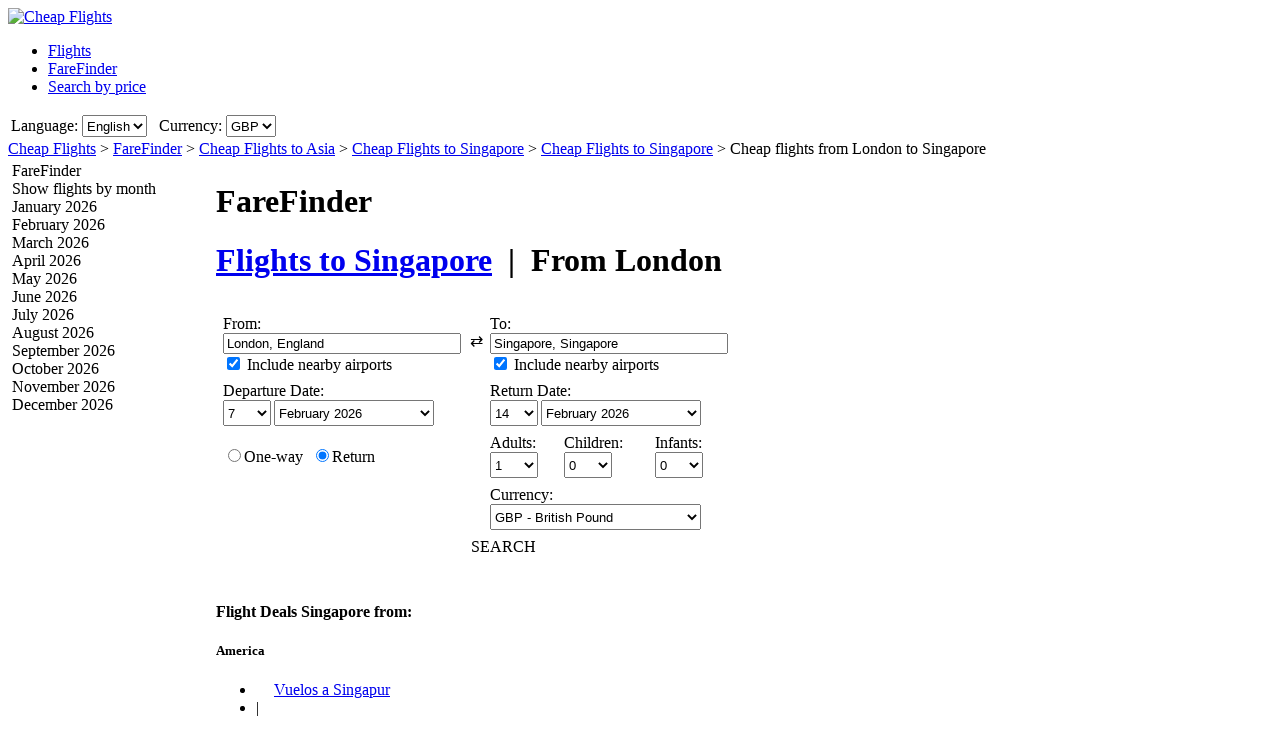

--- FILE ---
content_type: text/html; charset=UTF-8
request_url: https://www.cheapjet.co.uk/Flights/One-way/LHR/SIN/Cheap-flights-from-London-to-Singapore.htm
body_size: 21639
content:

<!DOCTYPE html PUBLIC "-//W3C//DTD XHTML 1.0 Transitional//EN"
   "http://www.w3.org/TR/xhtml1/DTD/xhtml1-transitional.dtd">
<html xmlns="http://www.w3.org/1999/xhtml" xml:lang="en-GB" lang="en-GB" prefix="og: http://ogp.me/ns#">
<head>
	<title>Cheap flights London - Singapore : Cheap flight Offers to Singapore, from London (One-way)</title>
	<meta http-equiv="Content-Type" content="text/html; charset=UTF-8"/>
	<meta name="viewport" content="width=device-width, initial-scale=1"/>
	<meta name="description" content="Cheap Flights - Compare cheap flights from London to Singapore. Cheap Flight Offers to Singapore From London. Low cost airlines from London to Singapore (One-way)"/>
	<meta name="keywords" content="Cheap Flights to Singapore, Flights, Cheap Flights Search Engine, Cheap Flight offers to Singapore, Hotels."/>
	<meta property="og:title" content="Cheap flights London - Singapore : Cheap flight Offers to Singapore, from London (One-way)" />
	<meta property="og:image" content="https://www.cheapjet.co.uk/themes/v2009_R/i/logos/logo-en-GB.png" />
	<meta property="og:description" content="Cheap Flights - Compare cheap flights from London to Singapore. Cheap Flight Offers to Singapore From London. Low cost airlines from London to Singapore (One-way)" />
	<link rel="shortcut icon" href="/i/vuelosbaratos.ico"/>
	<link rel="canonical" href="https://www.cheapjet.co.uk/Flights/One-way/LON/SIN/Cheap-flights-from-London-to-Singapore.htm"/>
	<link type="text/css" rel="stylesheet" href="https://1.vbimg.com/themes/v2009_R/css/cfglobal.css"/>
	<link type="text/css" rel="stylesheet" href="https://1.vbimg.com/themes/v2009_R/css/slider.css"/>
	<link type="text/css" rel="stylesheet" href="https://1.vbimg.com/themes/v2009_R/css/popcalendar.css"/>
	<link type="text/css" rel="stylesheet" href="https://1.vbimg.com/themes/v2009_R/flights/css/flysearch.css"/>
	<link type="text/css" rel="stylesheet" href="https://1.vbimg.com/themes/v2009_R/flights/css/barchart.css"/>
	<link type="text/css" rel="stylesheet" href="https://1.vbimg.com/themes/v2009_R/flights/css/flysearch_print.css" media="print"/>
	<link type="text/css" rel="stylesheet" href="https://1.vbimg.com/themes/v2009_R/css/form.css"/>
	<script type="text/javascript" src="/js/dynamic/strings-en-gb.js?ts=1dc91ed4c482f39"></script>

	<script type="text/javascript">/*<![CDATA[*/
		TXT_BOOK_IT = "Book it";
		TXT_RESULTS = "%1 of %2 from %3 operators";
		TXT_VERIFY = "Verify";
		TXT_UPDATE = "Update";
		TXT_NO_RESULTS = "No Results";
		TXT_NO_RESULTS_MSG = TXT_NO_RESULTS;
		TXT_ALT_DATE = "Date";
		TXT_MORE_FLIGHTS_FROM = "More offers from this location";
		TXT_MORE_FLIGHTS_TO = "More offers to this destination";
		TXT_VERIFY_AVAILABILITY = "Verify availability";
		TXT_APPROX_FROM = "approx. %1 from %2";
		TXT_NO_RESULTS_FOUND = "Sorry, there are no flights that match your search criteria";
		TXT_TRY_THESE_AIRPORTS = "Try these airports...";
		TXT_ALL_AIRPORTS = "(All airports)";
		TXT_UPDATING = "Updating...";
		TXT_WAIT = "Please wait...";
		TXT_UPDATE_FAILED = "Update not available";
		TXT_FROM_TO = "%1 to %2";

		HASH_CODE = "IaRzY78GG+YAqFtS4fCKQw==";
		FULL_PARAMS = "&Full=true&ShowIATA=true";
		EXTRA_PARAMS = "";
		IMG_PATH = "https://1.vbimg.com/i/";
		ROOT_FOLDER = "/";
		FLIGHTS_FOLDER = "/Flights/";
		REDIRECT_PATH = "/redirect.aspx";
		CAL_IMG_FOLDER = 'https://1.vbimg.com/i/cal/';
		MONTH_GRAPH_TARGET = decodeURIComponent("%2fFlights%2fone-way%2fLHR%2fSIN%2f%251%2fCheap-flights-from-London-to-Singapore");

		LANG_CODE = "en-GB";
		SEARCH_TIME = new Date(1769825067224);

		var errorTemplate = '<div class="ofertasBox ofertasError"><span class="tl"><span class="tr"></span></span>' +
			'<div class="roundLeft"><div class="roundRight">%1</div></div><span class="bl"><span class="br"></span></span></div>';

		var updateButton = '<div class="stopbutton" onclick="viewMgr.update()"><span class="text">' + TXT_UPDATE + '</span></div>';

		var v2009Icons = {
			aptPin:{icon:'https://1.vbimg.com/themes/v2009_R/i/map/map_apt.png',width:28,height:34},
			pinShadow:{icon:'https://1.vbimg.com/themes/v2009_R/i/map/map_shadow.png',width:42,height:34},
			clock:'https://1.vbimg.com/themes/v2009_R/i/ico_clock.gif',
			update:'https://1.vbimg.com/themes/v2009_R/i/ico_update.gif',
			updating:'https://1.vbimg.com/themes/v2009_R/i/snake.gif',
			warning:'https://1.vbimg.com/themes/v2009_R/i/ico_warning.gif'
		};

		var searchSettings = {
			dep:{
				iata:"LHR",
				city:"London",
				name:"London Heathrow",
				iso3166:"GB3",
				lat:51.5000000,
				lon:-0.1166667
			},
			dest:{
				iata:"SIN",
				city:"Singapore",
				name:"Singapore Changi Intl",
				iso3166:"SG",
				lat:1.2930556,
				lon:103.8558333
			},
			way:1,
			adults:1, children:0, infants:0,
			flightClass:"Economy",
			currencyRegion:"GB",
			useGrouping:false,
			maxDistance:100,
			decimalSeparator:".",
			thousandSeparator:",",
			currencyFormat:"£%1",
			roundPrices:true,
			currencyPattern:"£%1",
			hasMonth:false,
			month:1,
			year:1,
			mapOverallCheapest:true,
			hidePinOnMapHeader:true,
			showAirlineLogos:true,
			pageNextPrev:true,
			filterLabelOff:true,
			icons:v2009Icons,
			errorMsg:errorTemplate,
			updateButton:updateButton,
			directory:true,
			version:"Version1_1"
		};

		var preloadImages = function () {
			var d=document; if(d.images){ if(!d.p) d.p=new Array();
				var i,j=d.p.length,a=preloadImages.arguments; for(i=0; i<a.length; i++)
				if(a[i].indexOf("#")!=0){ d.p[j]=new Image; d.p[j++].src=a[i];}
			}
		};
		preloadImages('https://1.vbimg.com/themes/v2009_R/i/borders/waiting_top.gif',
			'https://1.vbimg.com/themes/v2009_R/i/borders/waiting_middle.gif',
			'https://1.vbimg.com/themes/v2009_R/i/borders/waiting_bottom.gif');
	/*]]>*/</script>
	<script type="text/javascript" src="/js/min/flexitip.min.js?ts=1cc003c2107d160"></script>
	<script type="text/javascript" src="/js/min/dom.min.js?ts=1cfd8da5cabd930"></script>
	<script type="text/javascript" src="/js/min/ajax.min.js?ts=1cfd8da5cabd930"></script>
	<script type="text/javascript" src="/js/min/balloon.min.js?ts=1cfd8da5cabd930"></script>
	<script type="text/javascript" src="/js/min/suggest.min.js?ts=1d496ec15e38eb0"></script>
	<script type="text/javascript" src="/js/min/popcalendar.min.js?ts=1d9fc3fa617ff30"></script>
	<script type="text/javascript" src="/js/min/tooltip.min.js?ts=1cfd8da5cabd930"></script>
	<script type="text/javascript" src="/jquery/jquery-1.8.3.min.js?ts=1d0791714cb7070"></script>
	<script type="text/javascript" src="/jquery/ui/ui.custom.1.9.2.min.js?ts=1d0791714cb7070"></script>
	<script type="text/javascript" src="/jquery/ui/jquery.ui.touch-punch.min.js?ts=1d0791929994c00"></script>
	<script type="text/javascript" src="/jquery/classy.js?ts=1cb698338bffe90"></script>
	<script type="text/javascript" src="/flights/js/v2/min/flightupdater.min.js?ts=1d2c02d032b5b00"></script>
	<script type="text/javascript" src="/flights/js/v2/min/searchbox.min.js?ts=1d496ec15e38eb0"></script>
	<script type="text/javascript" src="/flights/js/v2/min/barchart.min.js?ts=1cfdd669b01e8b0"></script>
	<script type="text/javascript" src="/js/min/custom-form-elements.min.js?ts=1d21fbc8e2c0d10"></script>
	<script type="text/javascript">/*<![CDATA[*/
	$(document).ready(function(){
		if(typeof(CustomForms) != 'undefined'){ CustomForms.init(); }
	});
	calPos = null;
	calWidth = 200;
	yAxisCss = 'yAxisDIV';
	chartAreaCss = 'chartAreaDIV';
	showWeekends = false;
	alertMethod = tooltipAlert;
	dismissAlertMethod = dismissTooltipAlerts;
	var navToggle = function(){
		$("#nav-toggle").toggleClass("active");
		$("#panelLeft").toggleClass("active");
		return false;
	}
	/*]]>*/</script>

	<script type="text/javascript">/*<![CDATA[*/
		var suggestCallbackLeft = null;
		var suggestCallbackMid = null;
		var processOnLoad = function () {
			if (typeof dateDropdownChanged != 'undefined') {
				
				dateDropdownChanged('ddDepDayMid', 'ddDepMonthMid', 'dtDepartMid', 'ddRetDayMid', 'ddRetMonthMid', 'dtReturnMid', null);
			}
		};
	/*]]>*/</script>

</head>
<body onload="processOnLoad();" onunload="return true;" itemscope itemtype="http://schema.org/WebPage">
	<form name="ServerForm" method="post" style="width:100%;height:100%;" id="ServerForm">
<input type="hidden" name="__EVENTTARGET" id="__EVENTTARGET" value="" />
<input type="hidden" name="__EVENTARGUMENT" id="__EVENTARGUMENT" value="" />
<input type="hidden" name="__LASTFOCUS" id="__LASTFOCUS" value="" />
<input type="hidden" name="__VIEWSTATE" id="__VIEWSTATE" value="/wEPDwUENTM4MQ9kFgJmDw8WAh4GU2VhcmNoMuAMAAEAAAD/////[base64]////C1N5c3RlbS5HdWlkCwAAAAJfYQJfYgJfYwJfZAJfZQJfZgJfZwJfaAJfaQJfagJfawAAAAAAAAAAAAAACAcHAgICAgICAgIAAAAAAAAAAAAAAAAAAAAAAAoJBgAAAAH5////+////[base64]///8yU3luZXJneS5GbGlnaHRTZWFyY2grQWR2YW5jZWRTZXR0aW5ncytGTElHSFRfQ0xBU1MBAAAAB3ZhbHVlX18ACAIAAAAAAAAAAAAABff///86U3luZXJneS5GbGlnaHRTZWFyY2grQWR2YW5jZWRTZXR0aW5ncytTUEVDSUFMSVpFRF9ERUVQTElOSwEAAAAHdmFsdWVfXwAIAgAAAAAAAAAABgoAAAAACQoAAAAF9f///[base64]" />

<script type="text/javascript">
<!--
var theForm = document.forms['ServerForm'];
if (!theForm) {
    theForm = document.ServerForm;
}
function __doPostBack(eventTarget, eventArgument) {
    if (!theForm.onsubmit || (theForm.onsubmit() != false)) {
        theForm.__EVENTTARGET.value = eventTarget;
        theForm.__EVENTARGUMENT.value = eventArgument;
        theForm.submit();
    }
}
// -->
</script>


<input type="hidden" name="__VIEWSTATEGENERATOR" id="__VIEWSTATEGENERATOR" value="342BCC39" />
<input type="hidden" name="__EVENTVALIDATION" id="__EVENTVALIDATION" value="/wEdAJUBpCyqUWPeojk8jSH5S/EFYieUGy/epCMEzk1Abfsr9ks1s8HGl/3N/KSh93eD3CIxHqFMIiAaeGUgpMCBGKdXyOF4yZ9V2wS3FU29GVDrLmPfmsL6RpSCPgo4XnkKRvl/aTqJmf5UTQf88i1nBBEs2uSTm1UXkEzLj6lhyzZj2qDUcqrVh58uKAvfAdvxelFGBewhrLkaVg6KZangs2daCwxdToFM+GT34X/FlX+t0Y5MupAgae65hp6GyQ1BAjQOMCO4tCmphU5IGx/MpR6hfk8jjj7imnJZ28e5GUT18yxofN12ThVtX+YaDbnV8t3AWAKdhAQ4sWDaXAWFx5yYOopsVdlOPDvXeYHAcOKwvNzrF6F7FPXjLrUyXwJoNMiZ2fp0MKqeF39DRYBjtXQZLzvaaSYPyYWx8JhgBiu8mUalEs1zAzHsUxzu2CbIm7d+Vu/QsaRnT1qG4zAleEWIOm+BS605DVHH5RDUQUEONYrZgXEgbGKgtcj6qCCEBa4LPlSuyd0eFXV6+ulZkLkAK/V/6cWZmLiS9lSOGPDmxX/[base64]/lqgbiO1gKVTYy8ANX0U7J3YnXHZcMplhKefgxWh59+K5hGU4+jgJJiakAcxW/+Kvk1kptBuOfR1EOyvt8hvOpsLCq+u8qgTk+XXqwfEmJtIoA4yj4ezlDlP2ZiGgOgiVceu0+E3Z+wriis+yYIpyAe0p9giWYcbVo0gf+6MxA1mItOpy8Pee4Jdb8vE1fJONFO3n4o6KWW1KnxcNc1+cX9LqSKdw/HIzWuq6bDSseKcyWN6vty1YNENcjGFgkItLZqdf+9cZ0mjQ5F5OwNtEiCntAZYI7IF/6du/LYbbF3CRUnr3MJzIiKbjoP975Zgy4/FHSQ6tMXomvYFJSIdPQ93A5zqosWpYeOjb4WZtEH597ZobDvsniyTm32IykReh5RpEk35tsP3ge9XBtow+UZRcicDFBGvCEPAnrRi7IiIkds0wdzSMrIAmJC/rHeF+kkYNHh/0kp0sScDr/qD7HShCBLOPzGjV3XnDKnjiDYv3ATEHsXLu4/H5Ckoi6+iW/3o4JcdKqABqATyjKJcz3S8lIY/Rd76eccBhUayNxvxi5D+N906G83fRcv6Gkpg1DVAj8NHwssa7Z+nU4JH4q31cqVUhW3rQ1juPfgniuEQKBPingFOd6cdXEHppVXZCiioszNFXQIZ2xXly/R0VqomdV2L7cY5SSa2DRK1wKcin/qq9J2174boemPoH/M6oWsiSDow3EKtCGwYBxeZeqy+0MT1iSk/AM2q9elqkHLMOS6R+useU2FX7imLPwbJdQ5aCMo/i46wxsna2zRjoDjKt4qzo0xhMlz4AR34dcaHL3b4YGvHxrZ/tPVKkO70u4ky4SneROdrayWuEo+E69Z17KqffC6UKB3Dr31X60NidKUz3fyaXL/[base64]/12OKFswDPHbxQ+BQQb/hBLGm/q+zjli2oL+zNUWtGStJh76IillyhIbq9GDQ7P+MOEcVFhLQkET5AUcdYbqA/udpIz4D5mtMprSp1boBsBlN8cmMwMhGsZpvVUylMg0JYu3JsvKdHSfr1liRah8mp8eQIjoANoX7jE96eSPk1J3bygbdFvOJWOBt0rHK2DLiVVtYeY3FQDku5DXVXTKiIqTyf6AwSJGrO49uZaoJICTLVY8E5TwqkatGQzkx2IXHGgjrxB2ju/FgR/Ugqb7h0fWS10QyoKs61seHvA+k5U2PwcHiZ6z75dw8gpLCDgsZ/R9huTgYa0BVBQ1v6BGFQ7vJpmJ9CJMCn1nCldgbZ11KIV8SQ3+R+q/inXOp0zhLY9sJYlu9iZrgfZkCioGbHBflhZY4LHJGgkt4gZYOPsisryEE6ELPDKZpgDCXXIpFmI3Go3MDx745R7WsjxHG9hRnLAewnAjYvUtjLG4vqRuFnxU51JH9XgBq7dzEChHebuZTxHBIQGr38wJnj7Y1H1TUZnUzFH8P5Mh7vu62eWlW90UvX0h/FjOlwqNLCxEkoCLNWU/mjgtW9xcz1w5YV7B48j0NsRrsnrnRpA/p38kEvXjlY9MmkbFeSjdf6yybHLbYp26+4QZ3X7Qsu4F9oxOmx7utfiCw21gI3WqB4Rhl2FacVDoS3YQwEZ1RAfxeA/2tA9JwicE5DDDpsKzre2pGxY3vu6cO/3POL7VoAZ/xH6UyIRMIPySXEpoeyl9oaPid14CaFNB9Ea+rR3jHO4OymM3e+ppDPvfqXj9RlMLuu7Ax03pJKHvorIoiEO/J3IzjsYFFZoUaXDdmHcIvLoSB/HdcppVeio6hoLGBQQU5EZk4qzNLdehZw8SSH4y1EZnFn9aWmB5NBSjtoikq2vCzxupvn8YXRg8TMmEIBs855+r9elTefevsEZXZvIG/eHfVWC+x5dApjFRaiz/taJFeeXs1GFbH2XM10dx0FS1VaIX/lK/M6Qt298dlorkl+etOXwAw+0QVXP2uhM8JGIDZWQvACz20s31ZLDPXqmD1RxFf/Tk/kw2rv4K8MY1Yvzs5PhPGYQq55YNHl4GiDka+OZ2ZtRxDfzcpcKU7+ChIuNKgi5b5mgdtG5NM8uYvKDYWQGUdcRTRCmF0Shei0uIvi3+H5ncJyXp2QU9FGQBNU5LaghJH7AZS8605bzUMqb4DMlrJjVPofyC8DVAT3BTA/6fPU/vup1wD+h03ApRdSZPrBZmQRvsmmQoBXLuM/VbcybYM4HUHbJ30E4csGwgC9uxlBe/3HjFopymWZpAodpqbVoA==" />
	<div class="bodycontainer">
	<table class="bodyTable" width="100%" height="100%" border="0" cellspacing="0" cellpadding="0">
		<tr>
			<td valign="top">
			<div class="containerWithoutFooter">
			
<script type="text/javascript">
var stopPage = function () {
	try {
		if (window.stop) { window.stop(); }
		else { document.execCommand('Stop'); }
	}
	catch (e) { }
};
</script>

<div class="mast">
	<div class="mastcontent">
		<div class="mastlogo">
			<a href="/flights/" onclick="stopPage();">
				<img src="https://1.vbimg.com/themes/v2009_R/i/logos/logo-en-GB.png" class="logo" border="0" alt="Cheap Flights"/>
			</a>
		</div>
		<ul class="headerTabs">
			<li><span><a href="/flights/">Flights</a></span></li><li class="selected"><span><a href="/FareFinder/">FareFinder</a></span></li><li><span><a href="/SearchByPrice/">Search by price</a></span></li>
		</ul>
	</div>
	<div class="top_round"><div class="top_round_right"><div class="top_round_bg"></div></div></div>
</div>
<div class="mastoptions">
<table id="dropdownOptions" border="0">
	<tr>
		
		<td>Language:</td><td><select name="top:ddLanguageTop" onchange="javascript:setTimeout(&#39;__doPostBack(\&#39;top$ddLanguageTop\&#39;,\&#39;\&#39;)&#39;, 0)" language="javascript" id="top_ddLanguageTop" class="selectBg styled" style="height:22px;">
	<option selected="selected" value="en-GB">English</option>

</select></td>
		<td width="4"></td>
		<td>Currency:</td><td><select name="top:ddCurrencyTop" onchange="setCurrencyCookie(this.value);setTimeout(&#39;__doPostBack(\&#39;top$ddCurrencyTop\&#39;,\&#39;\&#39;)&#39;, 0)" language="javascript" id="top_ddCurrencyTop" class="selectBg styled" style="height:22px;min-width:50px;">
	<option selected="selected" value="GB">GBP</option>
	<option value="IE">EUR</option>
	<option value="US">USD</option>

</select></td>
	</tr>
</table>
</div>



			<div class="breadcrumb" itemprop="breadcrumb"><a href="/flights/">Cheap Flights</a>&nbsp;>&nbsp;<a href="/FareFinder/">FareFinder</a>&nbsp;>&nbsp;<a href="/Flights/Continent/Asia.htm">Cheap Flights to Asia</a>&nbsp;>&nbsp;<a href="/Flights/Country/Singapore.htm">Cheap Flights to Singapore</a>&nbsp;>&nbsp;<a href="/flights-to/singapore-singapore.htm">Cheap Flights to Singapore</a>&nbsp;>&nbsp;<span>Cheap flights from London to Singapore</span></div>
			<table cellspacing="4" cellpadding="0" border="0" class="contentTable">
				<tr>
					<td id="panelLeft" valign="top" align="left" class="noPrint" style="width:200px;">
						<table id="RefineSearch" border="0" cellspacing="0" cellpadding="0">
							<tr>
								<td>
									<table id="searchLeft" width="200" cellspacing="0" cellpadding="0" border="0">
										<tr>
											<td>
												<div class="SidebarTitle"><div class="farefinderTitle">
													<a id="linkDirSearch" onclick="toggleDisplay(this,'rowDirSearch','SidebarOpen','SidebarClose');toggleDisplay('linkLiveSearch','rowSearch','SidebarOpen','SidebarClose',true);dismissAlertMethod();" class="SidebarOpen">FareFinder</a>
												</div></div>
												<div id="rowDirSearch" style="display:none;">
												<table class="SearchForm" id="tbDirectorySearch">
													<tr>
														<td>
															<div class="journeySelector2">
																<span class="paddedRadio"><input id="optOneWay2" type="radio" name="FLWay2" value="1" /><label for="optOneWay2">One-way</label></span>
																<span class="unpaddedRadio"><input id="optReturn2" type="radio" name="FLWay2" value="2" checked="checked" /><label for="optReturn2">Return</label></span>
															</div>
														</td>
													</tr>
													<tr>
														<td>
															From:&nbsp;<span id="errAptDep2"></span><br/>
															<div class="animbox2">
															<input name="tbAptDep2" type="text" id="tbAptDep2" class="inputBg" autocomplete="off" onfocus="LoadSuggest(this,&#39;tbDepIata2&#39;,LANG_CODE,&#39;imgLoadDepSuggest2&#39;,validateDirForm)" style="width:178px;" />
															<img src="https://1.vbimg.com/i/snake_sml_3.gif" id="imgLoadDepSuggest2" class="anim2" style="display:none;" width="16" height="16"/>
															<input name="tbDepIata2" type="hidden" id="tbDepIata2" autocomplete="off" />
															</div>
														</td>
													</tr>
													<tr>
														<td>
															To:&nbsp;<span id="errAptDest2"></span><br/>
															<div class="animbox2">
															<input name="tbAptDest2" type="text" id="tbAptDest2" class="inputBg" autocomplete="off" onfocus="LoadSuggest(this,&#39;tbDestIata2&#39;,LANG_CODE,&#39;imgLoadDestSuggest2&#39;,validateDirForm)" style="width:178px;" />
															<img src="https://1.vbimg.com/i/snake_sml_3.gif" id="imgLoadDestSuggest2" class="anim2" style="display:none;" width="16" height="16"/>
															<input name="tbDestIata2" type="hidden" id="tbDestIata2" autocomplete="off" />
															</div>
														</td>
													</tr>
													<tr>
														<td>
															Departure month:<br/>
															<select name="ddDirectoryMonth" id="ddDirectoryMonth" class="selectBg" style="height:23px;width:184px;">
	<option value="0">Show all months</option>
	<option value="2026-01">January 2026</option>
	<option value="2026-02">February 2026</option>
	<option value="2026-03">March 2026</option>
	<option value="2026-04">April 2026</option>
	<option value="2026-05">May 2026</option>
	<option value="2026-06">June 2026</option>
	<option value="2026-07">July 2026</option>
	<option value="2026-08">August 2026</option>
	<option value="2026-09">September 2026</option>
	<option value="2026-10">October 2026</option>
	<option value="2026-11">November 2026</option>
	<option value="2026-12">December 2026</option>

</select>
														</td>
													</tr>
													<tr>
														<td>
															Currency:<br/>
															<select name="ddCurrency2" id="ddCurrency2" class="selectBg" style="height:23px;width:184px;">
	<option selected="selected" value="GB">GBP - British Pound</option>
	<option value="IE">EUR - Euro</option>
	<option value="US">USD - US Dollars</option>

</select>
														</td>
													</tr>
													<tr>
														<td class="buttonCell">
															<div class="smallbutton" onclick="validateDirForm()"><span class="text">
															SEARCH
															</span></div>
														</td>
													</tr>
												</table>
												</div>
											</td>
										</tr>
										
									</table>
									<table class="FilterTable" width="200" cellspacing="0" cellpadding="0" border="0">
										
										<tr id="MonthsRow">
	<td>
												<table width="100%" cellpadding="0" cellspacing="0" border="0">
													<tr>
														<td>
															<div class="SidebarTitle">
																<a onclick="toggleDisplay(this,'monthsContainer','SidebarOpen','SidebarClose')" class="SidebarClose">Show flights by month</a>
															</div>
															<div id="monthsContainer" class="filtersContainer">
																<div class="monthsList">
																<div class="disabledMonth"><div>January 2026</div></div>
																<div class="disabledMonth"><div>February 2026</div></div>
																<div class="disabledMonth"><div>March 2026</div></div>
																<div class="disabledMonth"><div>April 2026</div></div>
																<div class="disabledMonth"><div>May 2026</div></div>
																<div class="disabledMonth"><div>June 2026</div></div>
																<div class="disabledMonth"><div>July 2026</div></div>
																<div class="disabledMonth"><div>August 2026</div></div>
																<div class="disabledMonth"><div>September 2026</div></div>
																<div class="disabledMonth"><div>October 2026</div></div>
																<div class="disabledMonth"><div>November 2026</div></div>
																<div class="disabledMonth"><div>December 2026</div></div>
																</div>
															</div>
														</td>
													</tr>
													
													<tr>
														<td height="8"></td>
													</tr>
												</table>
											</td>
</tr>

										
									</table>
								</td>
							</tr>
						</table>
					</td>
					<td valign="top" align="left">
					<div class="middleSection">
						<div class="updating" id="updating" style="display:none">
							<div class="waiting"><div class="waittop"></div><div class="waitmiddle">
								<p class="updatingText">Updating Results</p>
								<div class="updatingAnimation"><img src="https://1.vbimg.com/themes/v2009_R/i/pins_anim.gif" width="128" height="34"/></div>
								<p class="pleaseWait">Please wait...</p>
							</div><div class="waitbottom"></div></div>
						</div>
						<a id="nav-toggle" href="#" onclick="return navToggle();"><span></span></a>
						<!-- google_ad_section_start -->
						<div class="pageHeading">
							<h1 class="blueHeading">FareFinder</h1>
							<h1>
								<a href="/flights-to/singapore-singapore.htm">Flights to <b>Singapore</b></a>
								&nbsp;|&nbsp;
								From <b>London</b>
							</h1>
						</div>
						<!-- google_ad_section_end -->
						
						
							<div class="shadowedBox searchBoxBg">
								<span class="tl"><span class="tr"></span></span>
								<div class="roundLeft"><div class="roundRight">
								<div id="liveSearch" style="padding-top:8px;">
								<table class="SearchBox" cellspacing="6" align="center" border="0" style="margin:0 auto;" id="tbFlightSearch">
									<tr>
										<td class="tdInput" width="240">
											From:&nbsp;<span id="errDepMid"></span><br/>
											<div class="animbox">
												<input maxlength="100" type="text" id="tbDepMid" class="inputBg" style="width:230px;" autocomplete="off" onfocus="LoadSuggestV2({item:this,iata:'tbDepIataMid',lang:'en-GB',img:'imgDepLoadingMid',send:validateMiddleForm,scale:1.5,callback:suggestCallbackMid})" value="London, England"/>
												<img src="https://1.vbimg.com/i/snake_sml_4.gif" id="imgDepLoadingMid" class="anim" style="display:none;" width="16" height="16" alt=""/>
											</div>
											<div class="nearbyAirportOption"><input type="checkbox" id="chkDepNearbyMid" checked/>&nbsp;<label for="chkDepNearbyMid">Include nearby airports</label></div>
											<input type="hidden" id="tbDepIataMid" autocomplete="off" value="LON" country="GB3"/>
										</td>
										<td style="padding:0 0 8px 0;">
											<input type="checkbox" id="swapped" style="display:none"/>
											<label for="swapped" onclick="switchFromAndTo('tbDepMid','tbDepIataMid','tbDestMid','tbDestIataMid')">
												<div class="swap">&rlarr;</div>
											</label>
										</td>
										<td class="tdInput" width="240">
											To:&nbsp;<span id="errDestMid"></span><br/>
											<div class="animbox">
												<input maxlength="100" type="text" id="tbDestMid" class="inputBg" style="width:230px;" autocomplete="off" onfocus="LoadSuggestV2({item:this,iata:'tbDestIataMid',lang:'en-GB',img:'imgDestLoadingMid',send:validateMiddleForm,scale:1.5,callback:suggestCallbackMid})" value="Singapore, Singapore"/>
												<img src="https://1.vbimg.com/i/snake_sml_4.gif" id="imgDestLoadingMid" class="anim" style="display:none;" width="16" height="16" alt=""/>
											</div>
											<div class="nearbyAirportOption"><input type="checkbox" id="chkDestNearbyMid" checked/>&nbsp;<label for="chkDestNearbyMid">Include nearby airports</label></div>
											<input type="hidden" id="tbDestIataMid" autocomplete="off" value="SIN" country="SG"/>
										</td>
									</tr>
									<tr>
										<td colspan="2" align="left">
											Departure Date:<br/>
											<table class="tblDate" cellpadding="0" cellspacing="0" border="0">
											<tr>
												<td style="padding-right:3px;">
													<select name="ddDepDayMid" id="ddDepDayMid" class="selectBg" onchange="dateDropdownChanged(&#39;ddDepDayMid&#39;,&#39;ddDepMonthMid&#39;,&#39;dtDepartMid&#39;,&#39;ddRetDayMid&#39;,&#39;ddRetMonthMid&#39;,&#39;dtReturnMid&#39;,this)" style="height:26px;width:48px;">
	<option value="1">1</option>
	<option value="2">2</option>
	<option value="3">3</option>
	<option value="4">4</option>
	<option value="5">5</option>
	<option value="6">6</option>
	<option selected="selected" value="7">7</option>
	<option value="8">8</option>
	<option value="9">9</option>
	<option value="10">10</option>
	<option value="11">11</option>
	<option value="12">12</option>
	<option value="13">13</option>
	<option value="14">14</option>
	<option value="15">15</option>
	<option value="16">16</option>
	<option value="17">17</option>
	<option value="18">18</option>
	<option value="19">19</option>
	<option value="20">20</option>
	<option value="21">21</option>
	<option value="22">22</option>
	<option value="23">23</option>
	<option value="24">24</option>
	<option value="25">25</option>
	<option value="26">26</option>
	<option value="27">27</option>
	<option value="28">28</option>
	<option value="29">29</option>
	<option value="30">30</option>
	<option value="31">31</option>

</select>
												</td>
												<td style="padding-right:3px;">
													<select name="ddDepMonthMid" id="ddDepMonthMid" class="selectBg" onchange="dateDropdownChanged(&#39;ddDepDayMid&#39;,&#39;ddDepMonthMid&#39;,&#39;dtDepartMid&#39;,&#39;ddRetDayMid&#39;,&#39;ddRetMonthMid&#39;,&#39;dtReturnMid&#39;,this)" style="height:26px;width:160px;">
	<option value="2026-1">January 2026</option>
	<option selected="selected" value="2026-2">February 2026</option>
	<option value="2026-3">March 2026</option>
	<option value="2026-4">April 2026</option>
	<option value="2026-5">May 2026</option>
	<option value="2026-6">June 2026</option>
	<option value="2026-7">July 2026</option>
	<option value="2026-8">August 2026</option>
	<option value="2026-9">September 2026</option>
	<option value="2026-10">October 2026</option>
	<option value="2026-11">November 2026</option>
	<option value="2026-12">December 2026</option>

</select><input name="dtDepartMid" type="hidden" id="dtDepartMid" value="2026-2-7" />
												</td>
												<td class="tdCal"><div class="calendar" onclick="return popUpCalendar(null, 'yyyy-m-d', 'dtDepartMid', 'ddDepDayMid', 'ddDepMonthMid', middleDateChanged)"></div></td>
											</tr>
											</table>
										</td>
										<td align="left" id="tdReturnDateMid">
											Return Date:&nbsp;<span id="errDateMid"></span><br/>
											<table class="tblDate" cellpadding="0" cellspacing="0" border="0">
											<tr>
												<td id="tdReturnDayMid" style="padding-right:3px;">
													<select name="ddRetDayMid" id="ddRetDayMid" class="selectBg" onchange="dateDropdownChanged(&#39;ddDepDayMid&#39;,&#39;ddDepMonthMid&#39;,&#39;dtDepartMid&#39;,&#39;ddRetDayMid&#39;,&#39;ddRetMonthMid&#39;,&#39;dtReturnMid&#39;,this)" style="height:26px;width:48px;">
	<option value="1">1</option>
	<option value="2">2</option>
	<option value="3">3</option>
	<option value="4">4</option>
	<option value="5">5</option>
	<option value="6">6</option>
	<option value="7">7</option>
	<option value="8">8</option>
	<option value="9">9</option>
	<option value="10">10</option>
	<option value="11">11</option>
	<option value="12">12</option>
	<option value="13">13</option>
	<option selected="selected" value="14">14</option>
	<option value="15">15</option>
	<option value="16">16</option>
	<option value="17">17</option>
	<option value="18">18</option>
	<option value="19">19</option>
	<option value="20">20</option>
	<option value="21">21</option>
	<option value="22">22</option>
	<option value="23">23</option>
	<option value="24">24</option>
	<option value="25">25</option>
	<option value="26">26</option>
	<option value="27">27</option>
	<option value="28">28</option>
	<option value="29">29</option>
	<option value="30">30</option>
	<option value="31">31</option>

</select>
												</td>
												<td id="tdReturnMonthMid" style="padding-right:3px;">
													<select name="ddRetMonthMid" id="ddRetMonthMid" class="selectBg" onchange="dateDropdownChanged(&#39;ddDepDayMid&#39;,&#39;ddDepMonthMid&#39;,&#39;dtDepartMid&#39;,&#39;ddRetDayMid&#39;,&#39;ddRetMonthMid&#39;,&#39;dtReturnMid&#39;,this)" style="height:26px;width:160px;">
	<option value="2026-1">January 2026</option>
	<option selected="selected" value="2026-2">February 2026</option>
	<option value="2026-3">March 2026</option>
	<option value="2026-4">April 2026</option>
	<option value="2026-5">May 2026</option>
	<option value="2026-6">June 2026</option>
	<option value="2026-7">July 2026</option>
	<option value="2026-8">August 2026</option>
	<option value="2026-9">September 2026</option>
	<option value="2026-10">October 2026</option>
	<option value="2026-11">November 2026</option>
	<option value="2026-12">December 2026</option>

</select><input name="dtReturnMid" type="hidden" id="dtReturnMid" value="2026-2-14" />
												</td>
												<td class="tdCal" id="tdReturnCalMid"><div class="calendar" onclick="return popUpCalendar(null, 'yyyy-m-d', 'dtReturnMid', 'ddRetDayMid', 'ddRetMonthMid', middleDateChanged)"></div></td>
											</tr>
											</table>
										</td>
									</tr>
									<tr>
										<td colspan="2" rowspan="1">
											<table cellpadding="0" cellspacing="0" border="0" style="margin:6px 0;white-space:nowrap;"><tr>
												<td style="padding:0 8px 0 0;"><input type="radio" name="FLWayMid" id="optOneWayMid" onclick="SetItemDisabled(['tdReturnDateMid','ddRetDayMid','ddRetMonthMid','tdReturnCalMid'],true)" value="1"/><label for="optOneWayMid">One-way</label></td>
												<td style="padding:0 6px 0 0;"><input type="radio" name="FLWayMid" id="optReturnMid" onclick="SetItemDisabled(['tdReturnDateMid','ddRetDayMid','ddRetMonthMid','tdReturnCalMid'],false)" value="2" checked="checked"/><label for="optReturnMid">Return</label></td>
											</tr></table>
											
										</td>
										<td>
											<table width="100%" cellpadding="0" cellspacing="0" border="0">
												<tr>
													<td>
														Adults:<br/>
														<select name="ddAdultsMid" id="ddAdultsMid" class="selectBg" style="height:26px;width:48px;">
	<option selected="selected" value="1">1</option>
	<option value="2">2</option>
	<option value="3">3</option>
	<option value="4">4</option>
	<option value="5">5</option>
	<option value="6">6</option>
	<option value="7">7</option>
	<option value="8">8</option>
	<option value="9">9</option>

</select>
													</td>
													<td>
														Children:<br/>
														<select name="ddChildrenMid" id="ddChildrenMid" class="selectBg" style="height:26px;width:48px;">
	<option selected="selected" value="0">0</option>
	<option value="1">1</option>
	<option value="2">2</option>
	<option value="3">3</option>
	<option value="4">4</option>
	<option value="5">5</option>
	<option value="6">6</option>
	<option value="7">7</option>
	<option value="8">8</option>
	<option value="9">9</option>

</select>
													</td>
													<td>
														Infants:<br/>
														<select name="ddInfantsMid" id="ddInfantsMid" class="selectBg" style="height:26px;width:48px;">
	<option selected="selected" value="0">0</option>
	<option value="1">1</option>
	<option value="2">2</option>
	<option value="3">3</option>
	<option value="4">4</option>
	<option value="5">5</option>
	<option value="6">6</option>
	<option value="7">7</option>
	<option value="8">8</option>
	<option value="9">9</option>

</select>
													</td>
												</tr>
											</table>
										</td>
									</tr>
									<tr>
										<td id="tdMultiTransportMid1" colspan="2" valign="bottom">
											
										</td>

										<td class="tdSelect" valign="bottom">
											Currency:<br/>
											<select name="ddCurrencyMid" id="ddCurrencyMid" class="selectBg" style="height:26px;width:211px;">
	<option selected="selected" value="GB">GBP - British Pound</option>
	<option value="IE">EUR - Euro</option>
	<option value="US">USD - US Dollars</option>

</select>
										</td>
									</tr>
									
									<tr>
										<td>
											
										</td>
										<td colspan="2" class="searchButtonCellBottom">
											<div class="searchbutton" onclick="validateMiddleForm()"><span class="text" style="width:84px">SEARCH</span></div>
										</td>
									</tr>
								</table>
								</div>
								</div></div>
								<span class="bl"><span class="br"></span></span>
							</div>
							<br/>
						
						
							<div class="ofertasBox">
								<span class="tl"><span class="tr"></span></span>
								<div class="roundLeft"><div class="roundRight">
							
<h4 class="ofertasTitle">Flight Deals Singapore from:</h4><h5>America</h5>
<ul class="sitelinks">
<li><a href="https://www.vuelosbaratos.com.ar/vuelos-a/singapur-singapur.htm" rel="nofollow"><span style="background:url(https://1.vbimg.com/i/flags/gif/es-ar.gif) no-repeat 0 2px;padding-left:18px;">Vuelos</span> a Singapur</a></li>
<li>&#32;|&#32;</li>
<li><a href="https://www.vuelosbaratos.bo/vuelos-a/singapur-singapur.htm" rel="nofollow"><span style="background:url(https://1.vbimg.com/i/flags/gif/es-bo.gif) no-repeat 0 2px;padding-left:18px;">Vuelos</span> a Singapur</a></li>
<li>&#32;|&#32;</li>
<li><a href="https://www.voosbaratos.com.br/vôos-para/singapura-singapura.htm"><span style="background:url(https://1.vbimg.com/i/flags/gif/pt-br.gif) no-repeat 0 2px;padding-left:18px;">Passagens</span> aéreas Singapura</a></li>
<li>&#32;|&#32;</li>
<li><a href="https://www.vuelosbaratos.cl/vuelos-a/singapur-singapur.htm" rel="nofollow"><span style="background:url(https://1.vbimg.com/i/flags/gif/es-cl.gif) no-repeat 0 2px;padding-left:18px;">Vuelos</span> a Singapur</a></li>
<li>&#32;|&#32;</li>
<li><a href="https://www.vuelosbaratos.com.co/vuelos-a/singapur-singapur.htm" rel="nofollow"><span style="background:url(https://1.vbimg.com/i/flags/gif/es-co.gif) no-repeat 0 2px;padding-left:18px;">Vuelos</span> a Singapur</a></li>
<li>&#32;|&#32;</li>
<li><a href="https://www.vuelosbaratos.cr/vuelos-a/singapur-singapur.htm" rel="nofollow"><span style="background:url(https://1.vbimg.com/i/flags/gif/es-cr.gif) no-repeat 0 2px;padding-left:18px;">Vuelos</span> a Singapur</a></li>
<li>&#32;|&#32;</li>
<li><a href="https://www.vuelosbaratos.ec/vuelos-a/singapur-singapur.htm" rel="nofollow"><span style="background:url(https://1.vbimg.com/i/flags/gif/es-ec.gif) no-repeat 0 2px;padding-left:18px;">Vuelos</span> a Singapur</a></li>
<li>&#32;|&#32;</li>
<li><a href="https://www.vuelosbaratos.us/vuelos-a/singapur-singapur.htm" rel="nofollow"><span style="background:url(https://1.vbimg.com/i/flags/gif/en-us.gif) no-repeat 0 2px;padding-left:18px;">Vuelos</span> a Singapur</a></li>
<li>&#32;|&#32;</li>
<li><a href="https://www.vuelosbaratos.com.mx/vuelos-a/singapur-singapur.htm" rel="nofollow"><span style="background:url(https://1.vbimg.com/i/flags/gif/es-mx.gif) no-repeat 0 2px;padding-left:18px;">Vuelos</span> a Singapur</a></li>
<li>&#32;|&#32;</li>
<li><a href="https://www.vuelosbaratos.com.ni/vuelos-a/singapur-singapur.htm" rel="nofollow"><span style="background:url(https://1.vbimg.com/i/flags/gif/es-ni.gif) no-repeat 0 2px;padding-left:18px;">Vuelos</span> a Singapur</a></li>
<li>&#32;|&#32;</li>
<li><a href="https://www.vuelosbaratos.com.py/vuelos-a/singapur-singapur.htm" rel="nofollow"><span style="background:url(https://1.vbimg.com/i/flags/gif/es-py.gif) no-repeat 0 2px;padding-left:18px;">Vuelos</span> a Singapur</a></li>
<li>&#32;|&#32;</li>
<li><a href="https://www.vuelosbaratos.pe/vuelos-a/singapur-singapur.htm" rel="nofollow"><span style="background:url(https://1.vbimg.com/i/flags/gif/es-pe.gif) no-repeat 0 2px;padding-left:18px;">Vuelos</span> a Singapur</a></li>
<li>&#32;|&#32;</li>
<li><a href="https://www.vuelosbaratos.pr/vuelos-a/singapur-singapur.htm" rel="nofollow"><span style="background:url(https://1.vbimg.com/i/flags/gif/es-pr.gif) no-repeat 0 2px;padding-left:18px;">Vuelos</span> a Singapur</a></li>
<li>&#32;|&#32;</li>
<li><a href="https://www.vuelosbaratos.com.uy/vuelos-a/singapur-singapur.htm" rel="nofollow"><span style="background:url(https://1.vbimg.com/i/flags/gif/es-uy.gif) no-repeat 0 2px;padding-left:18px;">Vuelos</span> a Singapur</a></li>
<li>&#32;|&#32;</li>
<li><a href="https://www.vuelosbaratos.com.ve/vuelos-a/singapur-singapur.htm" rel="nofollow"><span style="background:url(https://1.vbimg.com/i/flags/gif/es-ve.gif) no-repeat 0 2px;padding-left:18px;">Vuelos</span> a Singapur</a></li>
</ul>
<h5>Europe</h5>
<ul class="sitelinks">
<li><a href="https://www.goedkopevluchten.be/vluchten-naar/singapore-singapore.htm"><span style="background:url(https://1.vbimg.com/i/flags/gif/nl-be.gif) no-repeat 0 2px;padding-left:18px;">Vluchten</span> Singapore</a></li>
<li>&#32;|&#32;</li>
<li><a href="https://www.billigeflybilletter.com/flyrejser-til/singapore-singapore.htm"><span style="background:url(https://1.vbimg.com/i/flags/gif/da-dk.gif) no-repeat 0 2px;padding-left:18px;">Billige</span> flybilletter Singapore</a></li>
<li>&#32;|&#32;</li>
<li><a href="https://www.guenstigefluege.de/billigflüge/singapur-singapur.htm"><span style="background:url(https://1.vbimg.com/i/flags/gif/de-de.gif) no-repeat 0 2px;padding-left:18px;">Günstige</span> Flüge Singapur</a></li>
<li>&#32;|&#32;</li>
<li><a href="https://www.vuelosbaratos.es/vuelos-a/singapur-singapur.htm"><span style="background:url(https://1.vbimg.com/i/flags/gif/es-es.gif) no-repeat 0 2px;padding-left:18px;">Vuelos</span> Baratos Singapur</a></li>
<li>&#32;|&#32;</li>
<li><a href="https://www.volspaschers.fr/vols-a/singapour-singapour.htm"><span style="background:url(https://1.vbimg.com/i/flags/gif/fr-fr.gif) no-repeat 0 2px;padding-left:18px;">Vol</span> pas cher Singapour</a></li>
<li>&#32;|&#32;</li>
<li><a href="https://www.volilowcost.it/voli-a/singapore-singapore.htm"><span style="background:url(https://1.vbimg.com/i/flags/gif/it-it.gif) no-repeat 0 2px;padding-left:18px;">Voli</span> low cost Singapore</a></li>
<li>&#32;|&#32;</li>
<li><a href="https://www.goedkopevluchten.nl/vliegtickets/singapore-singapore.htm"><span style="background:url(https://1.vbimg.com/i/flags/gif/nl-nl.gif) no-repeat 0 2px;padding-left:18px;">Goedkope</span> vliegtickets Singapore</a></li>
<li>&#32;|&#32;</li>
<li><a href="https://www.billig-fly.no/fly-til/singapore-singapore.htm"><span style="background:url(https://1.vbimg.com/i/flags/gif/nb-no.gif) no-repeat 0 2px;padding-left:18px;">Billige</span> flybilletter Singapore</a></li>
<li>&#32;|&#32;</li>
<li><a href="https://www.tanielinielotnicze.pl/loty-do/singapur-singapur.htm"><span style="background:url(https://1.vbimg.com/i/flags/gif/pl-pl.gif) no-repeat 0 2px;padding-left:18px;">Tanie</span> loty Singapur</a></li>
<li>&#32;|&#32;</li>
<li><a href="https://www.voosbaratos.pt/voos-para/singapura-singapura.htm"><span style="background:url(https://1.vbimg.com/i/flags/gif/pt-pt.gif) no-repeat 0 2px;padding-left:18px;">Voos</span> baratos Singapura</a></li>
<li>&#32;|&#32;</li>
<li><a href="https://www.halvatlennot.fi/lentoliput/singapore-singapore.htm"><span style="background:url(https://1.vbimg.com/i/flags/gif/fi-fi.gif) no-repeat 0 2px;padding-left:18px;">Halvat</span> Lennot Singapore</a></li>
<li>&#32;|&#32;</li>
<li><a href="https://www.billigaflygbiljetter.se/flyg-till/singapore-singapore.htm"><span style="background:url(https://1.vbimg.com/i/flags/gif/sv-se.gif) no-repeat 0 2px;padding-left:18px;">Billiga</span> Flygbiljetter Singapore</a></li>
</ul>


								</div></div>
								<span class="bl"><span class="br"></span></span>
							</div>
							

						
					</div>
					</td>
					<td id="panelRight" valign="top" class="noPrint" style="width:180px;">
						
						
					</td>
				</tr>
			</table>
			</div>
			</td>
		</tr>
		<tr>
			<td valign="bottom" height="1">
<div class="footer_container">
<div class="innertop"><div class="right"></div></div>
<div class="foot_outer foot_top">
	<img src="https://1.vbimg.com/i/t.gif" width="960" height="1" alt=""/>
	<ul class="footer footerText1">
	
		<li><a href="/faq.aspx" rel="nofollow">FAQ</a></li>
		<li class="liDivide">|</li>
		<li><a href="/feedback.aspx" rel="nofollow">Feedback</a></li>
	
		<li class="liDivide">|</li>
		<li><a href="/sitemap.aspx">Site Map</a></li>
	
	
	</ul>
</div>
<div class="footer2_outer">
<table cellpadding="0" cellspacing="0" align="center" class="footer2_tbl">
	<tr>
		<td class="footerpanel1_top">
			<div class="footerpanel_inner">
				<h4><img src="https://1.vbimg.com/i/footer_plane.gif" width="41" height="26" border="0" alt=""/><a href="/aboutus.aspx" rel="nofollow">About Us</a></h4>
				<div class="blurb">
					Cheap Jet is an independent flight and hotel search engine. With just one click Cheap Jet will find you the best fares available from both low cost and traditional airlines as well as travel agencies and chartered flight providers.
				</div>
			</div>
		</td>
		<td width="12"><img src="https://1.vbimg.com/i/t.gif" width="1" height="100" border="0" alt=""/></td>
		<td class="footerpanel2_top">
			<div class="footerpanel_inner">
				<h4><img src="https://1.vbimg.com/i/footer_plane.gif" width="41" height="26" border="0" alt="Flights to"/><a href="/FareFinder/">Flights to</a>:</h4>
				
<ul class="footerCloud">

	<li><a href="/flights-to/barcelona-spain.htm" class="tag0" title="Flights Barcelona">Flights Barcelona</a>&#32;</li>
	
	<li><a href="/flights-to/boston-usa.htm" class="tag4" title="Flights Boston">Flights Boston</a>&#32;</li>
	
	<li><a href="/flights-to/dublin-ireland.htm" class="tag4" title="Flights Dublin">Flights Dublin</a>&#32;</li>
	
	<li><a href="/flights-to/edinburgh-scotland.htm" class="tag1" title="Flights Edinburgh">Flights Edinburgh</a>&#32;</li>
	
	<li><a href="/flights-to/faro-portugal.htm" class="tag3" title="Flights Faro">Flights Faro</a>&#32;</li>
	
	<li><a href="/flights-to/lahore-pakistan.htm" class="tag2" title="Flights Lahore">Flights Lahore</a>&#32;</li>
	
	<li><a href="/flights-to/lanzarote-spain.htm" class="tag3" title="Flights Lanzarote">Flights Lanzarote</a>&#32;</li>
	
	<li><a href="/flights-to/lisbon-portugal.htm" class="tag2" title="Flights Lisbon">Flights Lisbon</a>&#32;</li>
	
	<li><a href="/flights-to/ljubljana-slovenia.htm" class="tag4" title="Flights Ljubljana">Flights Ljubljana</a>&#32;</li>
	
	<li><a href="/flights-to/london-england.htm" class="tag1" title="Flights London">Flights London</a>&#32;</li>
	
	<li><a href="/flights-to/madrid-spain.htm" class="tag0" title="Flights Madrid">Flights Madrid</a>&#32;</li>
	
	<li><a href="/flights-to/malaga-spain.htm" class="tag1" title="Flights Malaga">Flights Malaga</a>&#32;</li>
	
	<li><a href="/flights-to/milan-italy.htm" class="tag0" title="Flights Milan">Flights Milan</a>&#32;</li>
	
	<li><a href="/flights-to/paris-france.htm" class="tag2" title="Flights Paris">Flights Paris</a>&#32;</li>
	
	<li><a href="/flights-to/porto-portugal.htm" class="tag2" title="Flights Porto">Flights Porto</a>&#32;</li>
	
	<li><a href="/flights-to/rio-de-janeiro-brazil.htm" class="tag4" title="Flights Rio de Janeiro">Flights Rio de Janeiro</a>&#32;</li>
	
	<li><a href="/flights-to/rovaniemi-finland.htm" class="tag3" title="Flights Rovaniemi">Flights Rovaniemi</a>&#32;</li>
	
	<li><a href="/flights-to/seville-spain.htm" class="tag3" title="Flights Seville">Flights Seville</a>&#32;</li>
	
	<li><a href="/flights-to/stockholm-sweden.htm" class="tag4" title="Flights Stockholm">Flights Stockholm</a>&#32;</li>
	
	<li><a href="/flights-to/tenerife-spain.htm" class="tag1" title="Flights Tenerife">Flights Tenerife</a>&#32;</li>
	
</ul>
				<a class="azlink" href="/FareFinder/">View all destinations (A-Z)</a>
			</div>
		</td>
	</tr>
	<tr>
		<td class="footerpanel1_btm">&nbsp;</td>
		<td></td>
		<td class="footerpanel2_btm">&nbsp;</td>
	</tr>
</table>
<ul class="footer2 footer2_text">
	<li>&copy; 2008-2026 <a href="http://www.vuelosbaratos.es">Vuelos Baratos</a> Ltd. All Rights Reserved</li>
	<li>|</li>
	<li><a href="/terms.aspx" rel="nofollow">Terms of Use</a></li>
	<li>|</li>
	<li><a href="/privacy.aspx" rel="nofollow">Privacy Policy</a></li>
	
	<li>|</li>
	<li><a href="/cookiepolicy.aspx" rel="nofollow">Cookie Policy</a></li>
	
	
</ul>

<div class="droplist">
<ul class="item">
<li id="toggleFooterLinks">
<span class="lbl">Change Country: </span><span class="drop_arrow">
Cheap Jet (United Kingdom)
<img src="https://1.vbimg.com/i/footer/flags2/GB.gif" width="19" height="16" border="0" alt="Cheap Jet"/>
</span>
</li>

</ul>
</div>
<div id="footerLinks" class="item_sub">

<ul class="footer_flags">


	<li>
		<a href="https://www.vuelosbaratos.es" style="background:url(https://1.vbimg.com/i/footer/flags2/ES.gif) no-repeat left center;padding-left:22px;">
		Vuelos Baratos</a> (ES)
	</li>
	
	<li>
		<a href="https://www.volspaschers.fr" style="background:url(https://1.vbimg.com/i/footer/flags2/FR.gif) no-repeat left center;padding-left:22px;">
		Vols Pas Chers</a> (FR)
	</li>
	
	<li>
		<a href="https://www.volilowcost.it" style="background:url(https://1.vbimg.com/i/footer/flags2/IT.gif) no-repeat left center;padding-left:22px;">
		Voli Low Cost</a> (IT)
	</li>
	
	<li>
		<a href="https://www.goedkopevluchten.nl" style="background:url(https://1.vbimg.com/i/footer/flags2/NL.gif) no-repeat left center;padding-left:22px;">
		Goedkope Vluchten</a> (NL)
	</li>
	
</ul>

</div>

</div>
<div class="innerbtm"><div class="right"></div></div>
</div>
<script type="text/javascript">/*<![CDATA[*/
	try {
		if (typeof(setCalendarDate) != 'undefined') {
			setCalendarDate(new Date(2026,0,31));
		}
	} catch (ex) { }
/*]]>*/</script>
<a name="IP:ns3092260"></a>
<script type="text/javascript" src="/js/min/ConsentManager.min.js?ts=1d4832c80195310"></script>
<script type="text/javascript">/*<![CDATA[*/
	ConsentManager.Enabled = true;
	
    var GoogleAnalyticsKey = 'UA-227398-47';
    var GoogleAnalyticsDomain = '.cheapjet.co.uk';
    if (!ConsentManager.HasConsent(ConsentManager.CookieCategory.Analytics)) {
	    GoogleAnalyticsDomain = {'storage': 'none'};
    }
    (function(i,s,o,g,r,a,m){i['GoogleAnalyticsObject']=r;i[r]=i[r]||function(){
	(i[r].q=i[r].q||[]).push(arguments)},i[r].l=1*new Date();a=s.createElement(o),
	m=s.getElementsByTagName(o)[0];a.async=1;a.src=g;m.parentNode.insertBefore(a,m)
	})(window,document,'script','https://www.google-analytics.com/analytics.js','ga');
    ga('create', GoogleAnalyticsKey, GoogleAnalyticsDomain);
    ga('set', 'anonymizeIp', true);
	ga('send', 'pageview');
	
/*]]>*/</script>
<script type="text/javascript" src="/js/min/cookietracker.min.js?ts=1d47aa1c38edc70"></script>



<div id="cookieconsent" class="consent consent-big">
	<div class="consent-top">
		<h2>We value your privacy</h2>
		<p>
			
			We and our partners collect information on your use of CheapJet.co.uk to deliver you a customized experience, provide relevant ads, information and track conversions.
			It helps us to provide our service, improve it and keep in touch with our visitors’ needs.
			For more info check our <a href="/cookiepolicy.aspx">cookie policy</a>, or learn <a href="/cookiepolicy.aspx#control_cookies">how to control cookies</a>.
		
		</p>
	</div>
	<div id="cookiePreferences"></div>
	<div class="acceptOrEdit">
		<button id="cookieok">OK</button>
		<a href="#" onclick="return togglePreferences(true);">Edit cookie preferences</a>
	</div>
</div>
<script type="text/javascript">
	var askConsent = true;
	var preferencesEdited = false;
	function changeConsent(consent) {
		if (typeof (ConsentManager) == 'undefined') { return; }
		consent = consent ? consent : getConsentLevel();
		ConsentManager.GrantConsent(consent);
	};
	function getConsentLevel() {
		if (!askConsent || !preferencesEdited) { return 31; }
		if (typeof (ConsentManager) == 'undefined') { return 0; }
		getConsentNode();
		var consent = ConsentManager.CookieCategory.None;
		var chkUX = document.getElementById('chkUX'),
			chkAnalytics = document.getElementById('chkAnalytics'),
			chkSocial = document.getElementById('chkSocial'),
			chkAdvertising = document.getElementById('chkAdvertising'),
			chkAffiliate = document.getElementById('chkAffiliate');
		if (chkUX && chkUX.checked) { consent = consent | ConsentManager.CookieCategory.UserExperience; }
		if (chkAnalytics && chkAnalytics.checked) { consent = consent | ConsentManager.CookieCategory.Analytics; }
		if (chkSocial && chkSocial.checked) { consent = consent | ConsentManager.CookieCategory.SocialMedia; }
		if (chkAdvertising && chkAdvertising.checked) { consent = consent | ConsentManager.CookieCategory.Advertising; }
		if (chkAffiliate && chkAffiliate.checked) { consent = consent | ConsentManager.CookieCategory.AffiliateNetworks; }
		return consent;
	};
	var consentContent = "";
	(function () {
		if (!XMLHttpRequest || (consentContent != null && consentContent.length > 0)) return;
		var xhr = new XMLHttpRequest();
		xhr.onload = function () {
			if (this.readyState == 4 && this.status == 200) {
				consentContent = xhr.responseText;
			}
		};
		xhr.open('GET', '/ajax/CookiePreferences.aspx');
		xhr.send();
	})();
	function togglePreferences(open) {
		if (open) { preferencesEdited = true; }
		if (consentContent) {
			var consentElem = getConsentNode();
			if (consentElem) {
				consentElem.className = (open ? 'visible' : '');
				if (open) {
					var top = consentElem.offsetTop - 10;
					consentElem.parentElement.scrollTop = top;
				}
			}
		}
		return false;
	};
	var consentHtmlAdded = false;
	function getConsentNode() {
		var consentElem = document.getElementById('cookiePreferences');
		if (!consentHtmlAdded && consentContent && consentElem) {
			consentElem.innerHTML = '<span class="hideConsent" onclick="togglePreferences(false);">&#x2716;</span>' + consentContent;
			consentHtmlAdded = true;
		}
		return consentElem;
	};
</script>

<script type="text/javascript">
	var bar = document.getElementById('cookieconsent'),
		btn = document.getElementById('cookieok'),
		cookie = getCookie('cookieconsent');
	function clickConsent() {
		bar.style.display = 'none';
		setConsentCookie();
		return false;
	};
	function setConsentCookie() {
		var consent = (typeof(getConsentLevel) != 'undefined' ? getConsentLevel() : 0);
		if (typeof (changeConsent) != 'undefined') { changeConsent(consent); }
		var d = getCookieTime(consent > 0 ? 365 : -1);
		document.cookie = "cookieconsent=ok;path=/;expires=" + d.toGMTString();
	};
	function getCookieTime(days) {
		var d = new Date;
		d.setTime(d.getTime() + 24 * 60 * 60 * 1000 * days);
		return d;
	};
	function getCookie(name) {
		var v = new RegExp(name + "=([^;]+)").exec(document.cookie);
		return (v != null) ? unescape(v[1]) : null;
	};
	if (btn.attachEvent) { btn.attachEvent('onclick', clickConsent) }
	else { btn.onclick = clickConsent; }
	if (bar.style.display) { bar.style.display = (cookie == 'ok') ? 'none' : 'table'; }
</script>
</td>
		</tr>
	</table>
	</div>
	</form>
	<script id="flightTemplate" type="text/x-jtemplate" replaces="href=,#H0=|src=,#S0=">
$if{!$T.updating}
<div class="${$T.view.getDivClass($T.item)}" id="${($T.item.uniqueId?'tbl'+$T.item.uniqueId:'')}">
$endif
<div class="fullResult">
<div class="groupBox"><div class="top"><span class="tl"><span class="tr"></span></span></div><div class="boxBody">
<table cellspacing="0" cellpadding="0" border="0" class="tbl2" style="table-layout:fixed;">
<tr><td width="118" valign="top" rowspan="${($T.item.inbound?'3':'2')}" class="groupPriceCell">
<div class="groupPrice"><span class="pricetl"><span class="pricetr"></span></span>
<div class="PriceInner"><a target="_blank" class="ResultPrice" #H0="${$T.render.getRedirect($T.item)}">${getDisplayPrice($T.item.price)}</a><br/>
${$T.render.getTax($T.item.tax)}
</div>
${$T.mgr.getOpTab($T.item)}
<div class="bookBtn"><span class="lt"><span class="rt"><span class="btn"><a target="_blank" #H0="${$T.render.getRedirect($T.item)}">Check</a></span></span></span></div>
<span class="pricebl"><span class="pricebr"></span></span></div></td>
<td align="center" valign="middle" width="28">${$T.render.getIconImage($T.mgr,$T.item.dep,true)}</td>
<td class="groupDetailsCell"><span class="groupApt" title="${$T.mgr.getAptName($T.item.dep)}">${$T.mgr.getAptName($T.item.dep)}</span>
<span class="groupDate">${$T.render.getDateTime($T.item.outbound,false)}</span></td>
<td class="groupDetailsCell"><span class="groupApt" title="${$T.mgr.getAptName($T.item.dest)}">${$T.mgr.getAptName($T.item.dest)}</span>
<span class="groupDate">${$T.render.getDateTime($T.item.outbound,true)}</span></td>
<td width="70" class="stopsDuration" valign="middle" align="center">${$T.render.getDurationAndStops($T.item.outbound)}</td>
<td width="80" valign="middle" align="center">${$T.mgr.getAirline($T.item.outbound,$T.item.airline)}</td></tr>
$if{$T.item.inbound}
<tr><td class="groupDivider" align="center" valign="middle">${$T.render.getIconImage($T.mgr,($T.item.inbound.dep?$T.item.inbound.dep:$T.item.dest),false)}</td>
<td class="groupDetailsCell groupDivider"><span class="groupApt" title="${$T.mgr.getAptName(($T.item.inbound.dep?$T.item.inbound.dep:$T.item.dest))}">${$T.mgr.getAptName(($T.item.inbound.dep?$T.item.inbound.dep:$T.item.dest))}</span>
<span class="groupDate">${$T.render.getDateTime($T.item.inbound,false)}</span></td>
<td class="groupDetailsCell groupDivider"><span class="groupApt" title="${$T.mgr.getAptName(($T.item.inbound.dest?$T.item.inbound.dest:$T.item.dep))}">${$T.mgr.getAptName(($T.item.inbound.dest?$T.item.inbound.dest:$T.item.dep))}</span>
<span class="groupDate">${$T.render.getDateTime($T.item.inbound,true)}</span></td>
<td class="groupDivider stopsDuration" valign="middle" align="center">${$T.render.getDurationAndStops($T.item.inbound)}</td>
<td class="groupDivider" valign="middle" align="center">${$T.mgr.getAirline($T.item.inbound, $T.item.airline)}</td></tr>
$endif
<tr><td class="groupDetailsCell" colspan="3">${$T.view.getUpdateStatus($T.item,$T.render)}</td>
<td colspan="2" align="left">${$T.view.getUpdateLink($T.item,"Update price")}</td></tr>
$if{$T.item.opprice}
<tr><td></td><td class="groupDetailsCell" colspan="5"><span class="txtConverted">${$T.render.getConvertedInfo($T.item)}</span></td></tr>
$endif
<tr><td valign="top" colspan="6"><div class="otherOps"><div class="content"><div style="float:left;padding-right:16px;">Date: <span class="byPriceDate">${$T.render.getDate($T.item)}</span></div>

<div style="clear:both;"></div></div><span class="groupbl"><span class="groupbr"></span></span></div></td></tr></table>
</div><div class="btm"><span class="bl"><span class="br"></span></span></div></div>
</div>
<div class="smlResult">
<div class="smlPrice"><a target="_blank" class="ResultPrice" #H0="${$T.render.getRedirect($T.item)}">${getDisplayPrice($T.item.price)}</a></div>
<div class="smlBody"><div class="smlAirlines">${$T.mgr.getAirlineFilterName($T.item.outbound.aircode)}
${($T.item.inbound && $T.item.outbound.aircode != $T.item.inbound.aircode ? " + " + $T.mgr.getAirlineFilterName($T.item.inbound.aircode) : "")}</div>
<div class="smlDetails"><div class="smlOut"><div class="smlDep"><span class="smlIata">${$T.item.dep}</span><br />
<span class="smlTime">${$T.render.getDateTime($T.item.outbound,false,'d MMM')}</span></div>
<img #S0="https://1.vbimg.com/i/grouping/out.gif" width="25" height="25"/>
<div class="smlDest"><span class="smlIata">${$T.item.dest}</span><br /><span class="smlTime">${$T.render.getDateTime($T.item.outbound,true,'d MMM')}</span></div>
<div class="smlDuration">${$T.render.getDurationAndStops($T.item.outbound)}</div></div>
$if{$T.item.inbound}
<div class="smlRet"><div class="smlDep"><span class="smlIata">${($T.item.inbound.dep?$T.item.inbound.dep:$T.item.dest)}</span><br />
<span class="smlTime">${$T.render.getDateTime($T.item.inbound,false,'d MMM')}</span></div>
<img #S0="https://1.vbimg.com/i/grouping/ret.gif" width="25" height="25"/>
<div class="smlDest"><span class="smlIata">${($T.item.inbound.dest?$T.item.inbound.dest:$T.item.dep)}</span><br /><span class="smlTime">${$T.render.getDateTime($T.item.inbound,true,'d MMM')}</span></div>
<div class="smlDuration">${$T.render.getDurationAndStops($T.item.inbound)}</div></div>
$endif
</div><div class="smlUpdate">${$T.view.getUpdateStatus($T.item,$T.render)}</div>
</div><div class="smlBook"><a target="_blank" #H0="${$T.render.getRedirect($T.item)}">${$T.mgr.getSmallBookBtn($T.item)}</a></div></div>
$if{!$T.updating}
</div>
$endif
</script>
	<script type="text/javascript" src="/js/maps/min/nomaps.min.js?ts=1d3f11bb6ddb330"></script>

	<script type="text/javascript" src="/js/min/jtemplate.min.js?ts=1cfde33769c8020"></script>
	<script type="text/javascript" src="/flights/js/v2/min/groupflightmanager.min.js?ts=1d4ff6bb6d1bfd0"></script>
	<script type="text/javascript" src="/flights/js/v2/min/page.directoryresults.min.js?ts=1d4ff6bb6d1bfd0"></script>
</body>
</html>
<script type="text/javascript">/*<![CDATA[*/
	initSliders();
/*]]>*/</script>
